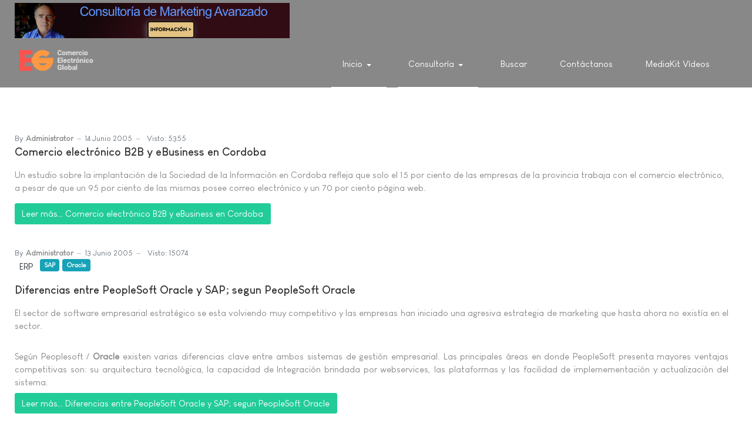

--- FILE ---
content_type: text/html; charset=utf-8
request_url: https://e-global.es/?23c905dc8af3f639c3646c2a8f7bc813=2c40fd7c4e7cfe52ceacd483a4a04b64/&start=475
body_size: 7028
content:
<!DOCTYPE html>
<html xmlns="http://www.w3.org/1999/xhtml" class="j4" xml:lang="es-es" lang="es-es" dir="ltr">

<head>
  <!-- Chatra {literal} -->
<script>
    (function(d, w, c) {
        w.ChatraID = 'jhBx6p4byN8Y2EF3e';
        var s = d.createElement('script');
        w[c] = w[c] || function() {
            (w[c].q = w[c].q || []).push(arguments);
        };
        s.async = true;
        s.src = 'https://call.chatra.io/chatra.js';
        if (d.head) d.head.appendChild(s);
    })(document, window, 'Chatra');
</script>
<!-- /Chatra {/literal} -->
  <meta charset="utf-8">
	<meta name="description" content="Comercio Electrónico Global - Centro de Excelencia en Comercio Electrónico, ERP, Inteligencia Artificial">
	<meta name="generator" content="Joomla! - Open Source Content Management">
	<title>Inicio</title>
	<link href="/?23c905dc8af3f639c3646c2a8f7bc813=348&amp;format=feed&amp;type=rss" rel="alternate" type="application/rss+xml" title="Inicio">
	<link href="/?23c905dc8af3f639c3646c2a8f7bc813=348&amp;format=feed&amp;type=atom" rel="alternate" type="application/atom+xml" title="Inicio">
	<link href="http://e-global.es/?23c905dc8af3f639c3646c2a8f7bc813=2c40fd7c4e7cfe52ceacd483a4a04b64/&amp;start=475" rel="canonical">
	<link href="/favicon.ico" rel="icon" type="image/vnd.microsoft.icon">
<link href="/plugins/system/t4/themes/base/vendors/font-awesome5/css/all.min.css?d518977da9f0ba6613ed662f88f53699" rel="stylesheet" />
	<link href="/plugins/system/t4/themes/base/vendors/font-awesome/css/font-awesome.min.css?d518977da9f0ba6613ed662f88f53699" rel="stylesheet" />
	<link href="/plugins/system/t4/themes/base/vendors/icomoon/css/icomoon.css?d518977da9f0ba6613ed662f88f53699" rel="stylesheet" />
	<link href="/templates/ja_stark/css/animate.min.css?d518977da9f0ba6613ed662f88f53699" rel="stylesheet" />
	<link href="/media/vendor/joomla-custom-elements/css/joomla-alert.min.css?0.2.0" rel="stylesheet" />
	<link href="/plugins/system/t4/themes/base/vendors/js-offcanvas/_css/js-offcanvas.css" rel="stylesheet" />
	<link href="/templates/ja_stark/fonts/LouisGeorgeCafe/stylesheet.css" rel="stylesheet" />
	<link href="/templates/ja_stark/css/template.css?fadcf00bc03679dc24d5140147a91c74" rel="stylesheet" />
	<link href="/media/t4/css/18.css?4743fa395fc8618ffc82929f832b59e5" rel="stylesheet" />
<script src="/media/vendor/jquery/js/jquery.min.js?3.7.1"></script>
	<script src="/media/legacy/js/jquery-noconflict.min.js?04499b98c0305b16b373dff09fe79d1290976288"></script>
	<script src="/media/vendor/jquery-migrate/js/jquery-migrate.min.js?3.4.1"></script>
	<script src="/plugins/system/t4/themes/base/vendors/bootstrap/js/bootstrap.bundle.min.js?d518977da9f0ba6613ed662f88f53699"></script>
	<script src="/templates/ja_stark/js/html5lightbox/html5lightbox.js?d518977da9f0ba6613ed662f88f53699"></script>
	<script src="/templates/ja_stark/js/inview.js?d518977da9f0ba6613ed662f88f53699"></script>
	<script type="application/json" class="joomla-script-options new">{"joomla.jtext":{"ERROR":"Error","MESSAGE":"Mensaje","NOTICE":"Aviso","WARNING":"Advertencia","JCLOSE":"Cerrar","JOK":"OK","JOPEN":"Abrir"},"system.paths":{"root":"","rootFull":"https:\/\/e-global.es\/","base":"","baseFull":"https:\/\/e-global.es\/"},"csrf.token":"766f2ef8288f9636929e63efb1d85f76"}</script>
	<script src="/media/system/js/core.min.js?9c761ae035a6bd778a710e6c0f5ff7de049b67a3"></script>
	<script src="/media/system/js/messages-es5.min.js?44e3f60beada646706be6569e75b36f7cf293bf9" nomodule defer></script>
	<script src="/media/vendor/bootstrap/js/bootstrap-es5.min.js?5.3.2" nomodule defer></script>
	<script src="/media/system/js/messages.min.js?7425e8d1cb9e4f061d5e30271d6d99b085344117" type="module"></script>
	<script src="/media/vendor/bootstrap/js/dropdown.min.js?5.3.2" type="module"></script>
	<script src="/media/vendor/bootstrap/js/collapse.min.js?5.3.2" type="module"></script>
	<script src="/plugins/system/t4/themes/base/vendors/js-offcanvas/_js/js-offcanvas.pkgd.js"></script>
	<script src="/plugins/system/t4/themes/base/vendors/bodyscrolllock/bodyScrollLock.min.js"></script>
	<script src="/plugins/system/t4/themes/base/js/offcanvas.js"></script>
	<script src="/templates/ja_stark/js/template.js"></script>
	<script src="/plugins/system/t4/themes/base/js/base.js?d518977da9f0ba6613ed662f88f53699"></script>
	<script src="/plugins/system/t4/themes/base/js/megamenu.js"></script>


  <meta name="viewport"  content="width=device-width, initial-scale=1, maximum-scale=1, user-scalable=yes"/>
  <style  type="text/css">
    @-webkit-viewport   { width: device-width; }
    @-moz-viewport      { width: device-width; }
    @-ms-viewport       { width: device-width; }
    @-o-viewport        { width: device-width; }
    @viewport           { width: device-width; }
  </style>
  <meta name="HandheldFriendly" content="true"/>
  <meta name="apple-mobile-web-app-capable" content="YES"/>
  <!-- //META FOR IOS & HANDHELD -->
  
</head>

<body class="site-default navigation-default theme-default layout-default nav-breakpoint-lg navigation-hide com_content view-featured item-101" data-jver="4">
  
  <div class="t4-offcanvas" data-offcanvas-options='{"modifiers":"right,overlay"}' id="off-canvas-right" role="complementary" style="display:none;">
	<div class="t4-off-canvas-header">
	 		  <a href="https://e-global.es/" title="Comercio Electrónico Global">
	  	    	      <img class="logo-img-sm d-block d-sm-none" src="/images/logo-comercio-electronico-global-E-G-v2.png" alt="Comercio Electrónico Global" />
	    	  	
	    	      <img class="logo-img d-none d-sm-block" src="/images/logo-comercio-electronico-global-E-G-v2.png" alt="Comercio Electrónico Global" />
	    
	  	  </a>
	  		<button type="button" class="close js-offcanvas-close" data-dismiss="modal" aria-hidden="true">×</button>
	</div>

	<div class="t4-off-canvas-body menu-item-def" data-effect="def">
		<div class="t4-module module " id="Mod140"><div class="module-inner"><div class="module-ct"><nav class="navbar">
<ul  class="nav navbar-nav ">
<li class="nav-item item-101 default current active deeper dropdown parent" data-level=1><a href="/" itemprop="url" class="nav-link dropdown-toggle" aria-current="page" role="button" aria-haspopup="true" aria-expanded="false" data-toggle="dropdown"><span itemprop="name">Inicio</span></a><ul class="dropdown-menu" data-bs-popper="static"><li class="nav-item item-182"><a itemprop="url" href="javascript:;" class="nav-header  dropdown-item" >
	<span itemprop="name">Comercio Electrónico Global, Centro de Excelencia en Comercio Electrónico</span>
	</a>
</li></ul></li><li class="nav-item item-156 current active deeper dropdown parent" data-level=1><a href="/" itemprop="url" class=" nav-link dropdown-toggle" role="button" aria-haspopup="true" aria-expanded="false" data-toggle="dropdown"><span itemprop="name">Consultoría</span></a><ul class="dropdown-menu" data-bs-popper="static"><li class="nav-item item-458"><a href="/consultoria/consultoria-para-la-seleccion-u-orientacion-tecnica-para-implantacion-de-software-erp.html" itemprop="url" class="dropdown-item" target="_blank"><span itemprop="name">Consultoría para Selección ERP</span></a></li><li class="nav-item item-469"><a href="/consultoria/servicio-de-control-de-implantacion-erp.html" itemprop="url" class="dropdown-item"><span itemprop="name">Servicio de Control de Implantación ERP</span></a></li><li class="nav-item item-157"><a href="/consultoria/consultoria-marketing-digital.html" itemprop="url" class="dropdown-item"><span itemprop="name">Consultoría Marketing Avanzado</span></a></li></ul></li><li class="nav-item item-408"><a href="/buscada.html" itemprop="url" class="nav-link"><span itemprop="name">Buscar</span></a></li><li class="nav-item item-508"><a href="/contactanos.html" itemprop="url" class="nav-link"><span itemprop="name">Contáctanos</span></a></li><li class="nav-item item-509"><a href="/mediakit-videos.html" itemprop="url" class="nav-link" target="_blank"><span itemprop="name">MediaKit Vídeos</span></a></li></ul></nav></div></div></div>
	</div>

	</div>
  <main>
    <div class="t4-wrapper">
      <div class="t4-content">
        <div class="t4-content-inner">
          
<div id="t4-topbar" class="t4-section  t4-topbar  t4-palette-dark">
<div class="t4-section-inner container"><div class="mod-banners bannergroup">

    <div class="mod-banners__item banneritem">
                                                                                                                                                                                                                                                                            <a
                            href="/component/banners/click/4.html" onclick="window.open(this.href, '',
                                'toolbar=no,location=no,status=no,menubar=no,scrollbars=yes,resizable=yes,width=780,height=550');
                                return false"
                            title="Consultoría de Marketing Avanzado">
                            <img
                                src="https://e-global.es/images/banners/banner_consultoria_marketing_avanzado.png"
                                alt="Servicio de Consultoria de Marketing Avanzado"
                                                                                            >
                        </a>
                                                            </div>

</div>
</div>
</div>

<div id="t4-header" class="t4-section  t4-header  t4-palette-primary  t4-sticky">
<div class="t4-section-inner container"><div class="t4-row row">
<div class="t4-col logo col col-lg-2">
<div class="navbar-brand logo-image logo-control">
    <a href="https://e-global.es/" title="Comercio Electrónico Global">
            <img class="logo-img-sm d-block d-sm-none" src="/images/logo-comercio-electronico-global-E-G-v2.png" alt="Comercio Electrónico Global" />
      	
          <img class="logo-img d-none d-sm-block" width="182" height="77" src="/images/logo-comercio-electronico-global-E-G-v2.png" alt="Comercio Electrónico Global" />
    
    </a>
  </div>

</div>
<div class="t4-col mainnav col">
<div class="t4-navbar">
  
<nav class="navbar navbar-expand-lg">
<div id="t4-megamenu-mainmenu" class="t4-megamenu collapse navbar-collapse">

<ul class="nav navbar-nav level0"  itemscope="itemscope" itemtype="http://www.schema.org/SiteNavigationElement">
<li class="nav-item default current active dropdown parent" data-id="101" data-level="1"><a href="/" itemprop="url" class="nav-link dropdown-toggle" aria-current="page" role="button" aria-haspopup="true" aria-expanded="false" data-toggle=""><span itemprop="name">Inicio</span><i class="item-caret"></i></a><div class="dropdown-menu level1" data-bs-popper="static"><div class="dropdown-menu-inner"><ul><li class="nav-item" data-id="182" data-level="2"><a itemprop="url" href="javascript:;" class="nav-header  dropdown-item" >
	<span itemprop="name">Comercio Electrónico Global, Centro de Excelencia en Comercio Electrónico</span>
	</a>
</li></ul></div></div></li><li class="nav-item current active dropdown parent" data-id="156" data-level="1"><a href="/" itemprop="url" class=" nav-link dropdown-toggle" role="button" aria-haspopup="true" aria-expanded="false" data-toggle=""><span itemprop="name">Consultoría</span><i class="item-caret"></i></a><div class="dropdown-menu level1" data-bs-popper="static"><div class="dropdown-menu-inner"><ul><li class="nav-item" data-id="458" data-level="2"><a href="/consultoria/consultoria-para-la-seleccion-u-orientacion-tecnica-para-implantacion-de-software-erp.html" itemprop="url" class="dropdown-item" target="_blank"><span itemprop="name">Consultoría para Selección ERP</span></a></li><li class="nav-item" data-id="469" data-level="2"><a href="/consultoria/servicio-de-control-de-implantacion-erp.html" itemprop="url" class="dropdown-item"><span itemprop="name">Servicio de Control de Implantación ERP</span></a></li><li class="nav-item" data-id="157" data-level="2"><a href="/consultoria/consultoria-marketing-digital.html" itemprop="url" class="dropdown-item"><span itemprop="name">Consultoría Marketing Avanzado</span></a></li></ul></div></div></li><li class="nav-item" data-id="408" data-level="1"><a href="/buscada.html" itemprop="url" class="nav-link"><span itemprop="name">Buscar</span></a></li><li class="nav-item" data-id="508" data-level="1"><a href="/contactanos.html" itemprop="url" class="nav-link"><span itemprop="name">Contáctanos</span></a></li><li class="nav-item" data-id="509" data-level="1"><a href="/mediakit-videos.html" itemprop="url" class="nav-link" target="_blank"><span itemprop="name">MediaKit Vídeos</span></a></li></ul></div>
</nav>

  <span id="triggerButton" class="btn js-offcanvas-trigger t4-offcanvas-toggle d-lg-none" data-offcanvas-trigger="off-canvas-right"><i class="fa fa-bars toggle-bars"></i></span>
</div>

</div>
</div></div>
</div>


<div id="t4-mainbody" class="t4-section  t4-mainbody">
<div class="t4-section-inner container"><div class="t4-row row">
<div class="t4-col component col-md">
<div id="system-message-container" aria-live="polite"></div>
<div class="blog-featured" itemscope itemtype="https://schema.org/Blog">
    
        <div class="blog-items items-leading ">
              <div class="blog-item" itemprop="blogPost" itemscope itemtype="https://schema.org/BlogPosting">
          <div class="blog-item-content"><!-- Double divs required for IE11 grid fallback -->
            

<div class="item-content">
			<div class="system-unpublished">
	
		
			<dl class="article-info text-muted">

	
		<dt class="article-info-term">
							Detalles					</dt>

					<dd class="createdby" itemprop="author" itemscope itemtype="https://schema.org/Person">
						By <span itemprop="name">Administrator</span>	</dd>

<span style="display: none;" itemprop="publisher" itemtype="http://schema.org/Organization" itemscope>
			<span itemprop="name">Administrator</span></span>
		
		
		
		
					<dd class="published">
	<time datetime="2005-06-14T02:08:38+02:00" itemprop="datePublished">
		14 Junio 2005	</time>
</dd>
		
	
			
		
					<dd class="hits">
	<span class="fa fa-eye" aria-hidden="true"></span>
	<meta itemprop="interactionCount" content="UserPageVisits:5355">
	Visto: 5355</dd>
			</dl>
				
	<div class="page-header">
					<h2 itemprop="headline">
									<a href="/?view=article&amp;id=192:comercio-electrónico-b2b-y-ebusiness-en-cordoba&amp;catid=2" itemprop="url">
						Comercio electrónico B2B y eBusiness en Cordoba					</a>
							</h2>
		
		
			</div>

			
	
		
		
	Un estudio sobre la implantación de la Sociedad de la Información en Cordoba refleja que solo el 15 por ciento de las empresas de la provincia trabaja con el comercio electrónico, a pesar de que un 95 por ciento de las mismas posee correo electrónico y un 70 por ciento página web.
	
	
		
<p class="readmore">
			<a class="btn btn-secondary" href="/?view=article&amp;id=192:comercio-electrónico-b2b-y-ebusiness-en-cordoba&amp;catid=2" itemprop="url" aria-label="Leer más&hellip; Comercio electrónico B2B y eBusiness en Cordoba">
			Leer más&hellip;			Comercio electrónico B2B y eBusiness en Cordoba		</a>
	</p>

	
			</div>
	
</div>

          </div>
        </div>
                  </div>
  
              <div class="blog-items ">
      
        
          <div class="items-row cols-1 row-0 row">
                    <div class="item column-1 col-sm-12" itemprop="blogPost" itemscope itemtype="https://schema.org/BlogPosting">
            

<div class="item-content">
			<div class="system-unpublished">
	
		
			<dl class="article-info text-muted">

	
		<dt class="article-info-term">
							Detalles					</dt>

					<dd class="createdby" itemprop="author" itemscope itemtype="https://schema.org/Person">
						By <span itemprop="name">Administrator</span>	</dd>

<span style="display: none;" itemprop="publisher" itemtype="http://schema.org/Organization" itemscope>
			<span itemprop="name">Administrator</span></span>
		
		
		
		
					<dd class="published">
	<time datetime="2005-06-13T23:27:30+02:00" itemprop="datePublished">
		13 Junio 2005	</time>
</dd>
		
	
			
		
					<dd class="hits">
	<span class="fa fa-eye" aria-hidden="true"></span>
	<meta itemprop="interactionCount" content="UserPageVisits:15074">
	Visto: 15074</dd>
			</dl>
						<ul class="tags list-inline">
																	<li class="list-inline-item tag-5 tag-list0" itemprop="keywords">
					<a href="/component/tags/tag/erp.html" class="label label-info">
						 ERP					</a>
				</li>
																				<li class="list-inline-item tag-13 tag-list1" itemprop="keywords">
					<a href="/component/tags/tag/sap.html" class="badge badge-info">
						SAP					</a>
				</li>
																				<li class="list-inline-item tag-15 tag-list2" itemprop="keywords">
					<a href="/component/tags/tag/oracle.html" class="badge badge-info">
						Oracle					</a>
				</li>
						</ul>
				
	<div class="page-header">
					<h2 itemprop="headline">
									<a href="/?view=article&amp;id=191:diferencias-entre-peoplesoft-oracle-y-sap-segun-peoplesoft-oracle&amp;catid=2" itemprop="url">
						Diferencias entre PeopleSoft Oracle y SAP; segun PeopleSoft Oracle					</a>
							</h2>
		
		
			</div>

			
	
		
		
	<p style="text-align: justify;">El sector de software empresarial estratégico se esta volviendo muy competitivo y las empresas han iniciado una agresiva estrategia de marketing que hasta ahora no existía en el sector.</p>
<p style="text-align: justify;"><br /> Según Peoplesoft / <strong>Oracle</strong> existen varias diferencias clave entre ambos sistemas de gestión empresarial. Las principales áreas en donde PeopleSoft presenta mayores ventajas competitivas son: su arquitectura tecnológica, la capacidad de Integración brindada por webservices, las plataformas y las facilidad de implemementación y actualización del sistema.</p>

	
	
		
<p class="readmore">
			<a class="btn btn-secondary" href="/?view=article&amp;id=191:diferencias-entre-peoplesoft-oracle-y-sap-segun-peoplesoft-oracle&amp;catid=2" itemprop="url" aria-label="Leer más&hellip; Diferencias entre PeopleSoft Oracle y SAP; segun PeopleSoft Oracle">
			Leer más&hellip;			Diferencias entre PeopleSoft Oracle y SAP; segun PeopleSoft Oracle		</a>
	</p>

	
			</div>
	
</div>

          </div>
          
          
          </div>
        
      
        
          <div class="items-row cols-1 row-1 row">
                    <div class="item column-1 col-sm-12" itemprop="blogPost" itemscope itemtype="https://schema.org/BlogPosting">
            

<div class="item-content">
			<div class="system-unpublished">
	
		
			<dl class="article-info text-muted">

	
		<dt class="article-info-term">
							Detalles					</dt>

					<dd class="createdby" itemprop="author" itemscope itemtype="https://schema.org/Person">
						By <span itemprop="name">Administrator</span>	</dd>

<span style="display: none;" itemprop="publisher" itemtype="http://schema.org/Organization" itemscope>
			<span itemprop="name">Administrator</span></span>
		
		
		
		
					<dd class="published">
	<time datetime="2005-06-13T02:53:56+02:00" itemprop="datePublished">
		13 Junio 2005	</time>
</dd>
		
	
			
		
					<dd class="hits">
	<span class="fa fa-eye" aria-hidden="true"></span>
	<meta itemprop="interactionCount" content="UserPageVisits:5484">
	Visto: 5484</dd>
			</dl>
				
	<div class="page-header">
					<h2 itemprop="headline">
									<a href="/?view=article&amp;id=190:crece-en-españa-el-comercio-electrónico-b2c&amp;catid=2" itemprop="url">
						Crece en España el comercio electrónico B2C					</a>
							</h2>
		
		
			</div>

			
	
		
		
	El comercio electrónico al por menor (B2C) en España ha alcanzado un volumen de negocio de 1.837 millones de euros en el último año, lo que representa un incremento del 20% respecto a 2003. Cerca de 4 millones de internautas españoles realizan compras a traves de Internet. El gasto medio por comprador es de 464 euros. El nivel de satisfacción en el comercio electrónico B2C en España es casi pleno.
	
	
		
<p class="readmore">
			<a class="btn btn-secondary" href="/?view=article&amp;id=190:crece-en-españa-el-comercio-electrónico-b2c&amp;catid=2" itemprop="url" aria-label="Leer más&hellip; Crece en España el comercio electrónico B2C">
			Leer más&hellip;			Crece en España el comercio electrónico B2C		</a>
	</p>

	
			</div>
	
</div>

          </div>
          
          
          </div>
        
      
        
          <div class="items-row cols-1 row-2 row">
                    <div class="item column-1 col-sm-12" itemprop="blogPost" itemscope itemtype="https://schema.org/BlogPosting">
            

<div class="item-content">
			<div class="system-unpublished">
	
		
			<dl class="article-info text-muted">

	
		<dt class="article-info-term">
							Detalles					</dt>

					<dd class="createdby" itemprop="author" itemscope itemtype="https://schema.org/Person">
						By <span itemprop="name">Administrator</span>	</dd>

<span style="display: none;" itemprop="publisher" itemtype="http://schema.org/Organization" itemscope>
			<span itemprop="name">Administrator</span></span>
		
		
		
		
					<dd class="published">
	<time datetime="2005-06-09T21:33:48+02:00" itemprop="datePublished">
		09 Junio 2005	</time>
</dd>
		
	
			
		
					<dd class="hits">
	<span class="fa fa-eye" aria-hidden="true"></span>
	<meta itemprop="interactionCount" content="UserPageVisits:5208">
	Visto: 5208</dd>
			</dl>
				
	<div class="page-header">
					<h2 itemprop="headline">
									<a href="/?view=article&amp;id=189:falla-el-software-internet-es-muy-inestable-y-los-autores-reclaman-sus-derechos&amp;catid=2" itemprop="url">
						Falla el software, internet es muy inestable y los autores reclaman sus derechos					</a>
							</h2>
		
		
			</div>

			
	
		
		
	En el Foro e-Gallaecia un grupo de expertos ha contado cosas muy interesantes, como por ejemplo Cómo será Internet dentro de diez años, cuáles son las razones que hacen que el software falle, y que Creative Commons prevalecer? como modelo de negocio en el futuro próximo para la creación de obras artísticas y literarias.
	
	
		
<p class="readmore">
			<a class="btn btn-secondary" href="/?view=article&amp;id=189:falla-el-software-internet-es-muy-inestable-y-los-autores-reclaman-sus-derechos&amp;catid=2" itemprop="url" aria-label="Leer más&hellip; Falla el software, internet es muy inestable y los autores reclaman sus derechos">
			Leer más&hellip;			Falla el software, internet es muy inestable y los autores reclaman sus derechos		</a>
	</p>

	
			</div>
	
</div>

          </div>
          
          
          </div>
        
      
        
          <div class="items-row cols-1 row-3 row">
                    <div class="item column-1 col-sm-12" itemprop="blogPost" itemscope itemtype="https://schema.org/BlogPosting">
            

<div class="item-content">
			<div class="system-unpublished">
	
		
			<dl class="article-info text-muted">

	
		<dt class="article-info-term">
							Detalles					</dt>

					<dd class="createdby" itemprop="author" itemscope itemtype="https://schema.org/Person">
						By <span itemprop="name">Administrator</span>	</dd>

<span style="display: none;" itemprop="publisher" itemtype="http://schema.org/Organization" itemscope>
			<span itemprop="name">Administrator</span></span>
		
		
		
		
					<dd class="published">
	<time datetime="2005-06-09T18:47:44+02:00" itemprop="datePublished">
		09 Junio 2005	</time>
</dd>
		
	
			
		
					<dd class="hits">
	<span class="fa fa-eye" aria-hidden="true"></span>
	<meta itemprop="interactionCount" content="UserPageVisits:5492">
	Visto: 5492</dd>
			</dl>
				
	<div class="page-header">
					<h2 itemprop="headline">
									<a href="/?view=article&amp;id=188:sap-lanza-un-programa-para-fidelizar-clientes-de-su-mercado-pyme-y-permite-el-acceso-de-la-competencia&amp;catid=2" itemprop="url">
						SAP lanza un programa para fidelizar clientes de su mercado PYME y permite el acceso de la competencia					</a>
							</h2>
		
		
			</div>

			
	
		
		
	Sap ha puesto en marcha un programa de canal para su red global de socios en el mercado de pequeña y mediana empresa. Lo ha denominado SAP PartnerEdge, este programa de e-business les ofrece poderosas herramientas para crecer en sus negocios. Curiosamente, los socios de las compañias rivales también podrán unirse a este programa.
	
	
		
<p class="readmore">
			<a class="btn btn-secondary" href="/?view=article&amp;id=188:sap-lanza-un-programa-para-fidelizar-clientes-de-su-mercado-pyme-y-permite-el-acceso-de-la-competencia&amp;catid=2" itemprop="url" aria-label="Leer más&hellip; SAP lanza un programa para fidelizar clientes de su mercado PYME y permite el acceso de la competencia">
			Leer más&hellip;			SAP lanza un programa para fidelizar clientes de su mercado PYME y permite el acceso de la...		</a>
	</p>

	
			</div>
	
</div>

          </div>
          
          
          </div>
        
          </div>
  
      <div class="items-more">
      <ol class="nav nav-tabs nav-stacked">
	<li>
		<a href="/?view=article&amp;id=187:chronopay-sistema-de-pagos-en-comercio-electrónico-para-verified-visa-y-securecode-mastercard-llega-a-españa&amp;catid=2">
			ChronoPay sistema de pagos en comercio electrónico para Verified Visa y SecureCode Mastercard llega a España</a>
	</li>
	<li>
		<a href="/?view=article&amp;id=186:el-acuerdo-basilea-ii-transforma-el-riesgo-financiero-en-una-herramienta-competitiva&amp;catid=2">
			El Acuerdo Basilea II transforma el riesgo financiero en una herramienta competitiva</a>
	</li>
	<li>
		<a href="/?view=article&amp;id=185:nuevos-modelos-de-negocio-basados-en-alta-tecnologa-en-la-industria-farmoquimica&amp;catid=2">
			Nuevos modelos de negocio basados en alta tecnología en la industria farmoquimica</a>
	</li>
	<li>
		<a href="/?view=article&amp;id=184:nueva-edicion-del-ranking-anual-e-readiness-sobre-e-business&amp;catid=2">
			Nueva edicion del Ranking Anual e-Readiness sobre e-Business</a>
	</li>
</ol>
    </div>
  
      <div class="pagination-wrap">
      <nav role="navigation" aria-label="Paginación">
	<ul class="pagination">
			<li class="page-item">
		<a aria-label="Ir a la página inicio" href="/?23c905dc8af3f639c3646c2a8f7bc813=348" class="page-link">
			<span class="fa fa-angle-double-left" aria-hidden="true"></span>		</a>
	</li>
			<li class="page-item">
		<a aria-label="Ir a la página anterior" href="/?23c905dc8af3f639c3646c2a8f7bc813=348&amp;start=470" class="page-link">
			<span class="fa fa-angle-left" aria-hidden="true"></span>		</a>
	</li>

						<li class="page-item">
		<a aria-label="Ir a la página 91" href="/?23c905dc8af3f639c3646c2a8f7bc813=348&amp;start=450" class="page-link">
			91		</a>
	</li>
						<li class="page-item">
		<a aria-label="Ir a la página 92" href="/?23c905dc8af3f639c3646c2a8f7bc813=348&amp;start=455" class="page-link">
			92		</a>
	</li>
						<li class="page-item">
		<a aria-label="Ir a la página 93" href="/?23c905dc8af3f639c3646c2a8f7bc813=348&amp;start=460" class="page-link">
			93		</a>
	</li>
						<li class="page-item">
		<a aria-label="Ir a la página 94" href="/?23c905dc8af3f639c3646c2a8f7bc813=348&amp;start=465" class="page-link">
			94		</a>
	</li>
						<li class="page-item">
		<a aria-label="Ir a la página 95" href="/?23c905dc8af3f639c3646c2a8f7bc813=348&amp;start=470" class="page-link">
			95		</a>
	</li>
							<li class="active page-item">
		<span aria-current="true" aria-label="Página 96" class="page-link">96</span>
	</li>
						<li class="page-item">
		<a aria-label="Ir a la página 97" href="/?23c905dc8af3f639c3646c2a8f7bc813=348&amp;start=480" class="page-link">
			97		</a>
	</li>
						<li class="page-item">
		<a aria-label="Ir a la página 98" href="/?23c905dc8af3f639c3646c2a8f7bc813=348&amp;start=485" class="page-link">
			98		</a>
	</li>
						<li class="page-item">
		<a aria-label="Ir a la página 99" href="/?23c905dc8af3f639c3646c2a8f7bc813=348&amp;start=490" class="page-link">
			99		</a>
	</li>
						<li class="page-item">
		<a aria-label="Ir a la página 100" href="/?23c905dc8af3f639c3646c2a8f7bc813=348&amp;start=495" class="page-link">
			100		</a>
	</li>
		
			<li class="page-item">
		<a aria-label="Ir a la página siguiente" href="/?23c905dc8af3f639c3646c2a8f7bc813=348&amp;start=480" class="page-link">
			<span class="fa fa-angle-right" aria-hidden="true"></span>		</a>
	</li>
			<li class="page-item">
		<a aria-label="Ir a la página final" href="/?23c905dc8af3f639c3646c2a8f7bc813=348&amp;start=650" class="page-link">
			<span class="fa fa-angle-double-right" aria-hidden="true"></span>		</a>
	</li>
	</ul>
</nav>
              <p class="counter">
          Página 96 de 131        </p>
          </div>
  
</div>
</div>

</div></div>
</div>



<div id="t4-footnav" class="t4-section  t4-footnav  t4-palette-dark">
<div class="t4-section-inner container"><div class="t4-row row">
<div class="t4-col contacto col-sm-12 col-md-3">
<div class="t4-module module " id="Mod99"><div class="module-inner"><h3 class="module-title "><span>Contacto</span></h3><div class="module-ct"><nav class="navbar">
<ul  class="nav navbar-nav ">
<li class="nav-item item-165"><a href="/aviso-legal.html" itemprop="url" class="nav-link"><span itemprop="name">Aviso Legal</span></a></li><li class="nav-item item-373"><a href="/politica-de-cookies.html" itemprop="url" class="nav-link"><span itemprop="name">Política de cookies</span></a></li><li class="nav-item item-282"><a href="https://e-global.es/?view=article&amp;id=517:origen-de-comercio-electronico-global&amp;catid=70" itemprop="url" class=" nav-link"><span itemprop="name"><img src="/images/g8-global-marketplace-for-smes-3.png" alt="Quienes somos"></span></a></li><li class="nav-item item-175"><a href="/component/content/?view=article&amp;id=516&amp;Itemid=175" itemprop="url" class=" nav-link" target="_blank" rel="noopener noreferrer"><span itemprop="name">Contacto</span></a></li></ul></nav></div></div></div>
</div>

<div class="t4-col pago-online-de-curso-recomendado col-sm col-md-3">
<div class="t4-module module " id="Mod103"><div class="module-inner"><h3 class="module-title "><span>Pago online de curso recomendado</span></h3><div class="module-ct">

<div class="custom"  >
	<p>Cursos Especialización en e-Marketing + Curso de e-Modelos de Negocio: 360 euros</p>
<form action="https://www.paypal.com/cgi-bin/webscr" method="post"><input name="cmd" type="hidden" value="_s-xclick" /> <input name="hosted_button_id" type="hidden" value="A94MRCED6RPHG" /> <input alt="PayPal. La forma rápida y segura de pagar en Internet." name="submit" src="https://www.paypalobjects.com/es_ES/ES/i/btn/btn_paynowCC_LG.gif" type="image" /> <img src="https://www.paypalobjects.com/es_ES/i/scr/pixel.gif" alt="" width="1" height="1" border="0" /></form></div>
</div></div></div>
</div>

</div></div>
</div><a href='javascript:' id='back-to-top'><i class='fa fa-chevron-up'></i></a>
        </div>
      </div>
    </div>
  </main>
  
</body>
</html>
